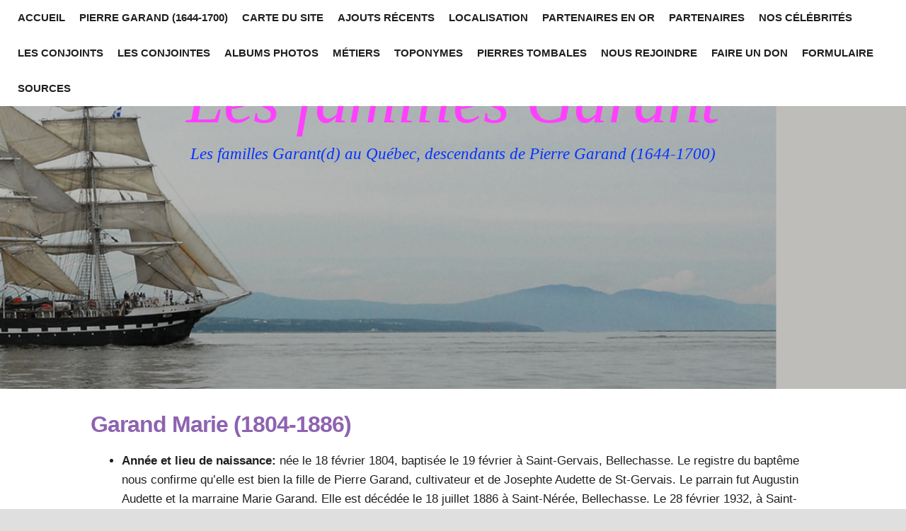

--- FILE ---
content_type: text/html; charset=UTF-8
request_url: https://famillesgarant.org/garand-marie-1804-1886.html
body_size: 10173
content:
<!DOCTYPE html>
<html xmlns="http://www.w3.org/1999/xhtml" xml:lang="fr" lang="fr">
	<head>
		<meta charset="utf-8" />
		<meta http-equiv="X-UA-Compatible" content="IE=edge" />
				<title>Garand Marie (1804-1886) | Les familles Garant</title>
		<meta name="robots" content="all" />
		<meta name="generator" content="Sandvox 2.10.12" />
		<meta name="viewport" content="width=device-width, initial-scale=1, maximum-scale=1" />
		<link rel="canonical" href="http://www.famillesgarant.org/garand-marie-1804-1886.html" />
		
		<link rel="stylesheet" type="text/css" href="http://maxcdn.bootstrapcdn.com/font-awesome/4.3.0/css/font-awesome.min.css" />
		<link rel="stylesheet" type="text/css" href="http://fonts.googleapis.com/css?family=Source+Sans+Pro:300,400,600,700,400italic,600italic,700italic|Roboto+Slab:400,700|Montserrat:400,700|Roboto:400,500,700,300,700italic,500italic,400italic" />
		<link rel="stylesheet" type="text/css" href="com_blueballdesign_Flexor_purple/main.css" title="Blueball Flexor Purple" /><!--[if IE 8]>
		<link rel="stylesheet" type="text/css" href="com_blueballdesign_Flexor_purple/ie.css" /><![endif]-->
		<!--
		Photo credits for this website's design: <http://www.famillesgarant.org/com_blueballdesign_Flexor_purple/Credits.rtf>
		Licensing for this website's design:     <http://www.famillesgarant.org/com_blueballdesign_Flexor_purple/License.rtf>
		-->
		
	</head>
	<body class="sandvox has-page-title no-sidebar no-custom-banner no-navigation no-IR" id="www_famillesgarant_org" >
				<div id="page-container">
			<div id="page">
				<div id="page-top" class="no-logo has-title has-tagline">
					<div id="title">
						<h1 class="title in"><a href="index.html"><span class="in"><span style="font-family: 'Times New Roman'; color: rgb(255, 64, 255); font-size: 96px; font-weight: normal;"><em>Les familles Garant</em></span></span></a></h1>
						<p id="tagline"><span class="in"><em><span style="color: rgb(4, 51, 255); font-size: 23px; font-weight: normal; font-family: 'Times New Roman';">Les familles Garant(d) au Québec, descendants de Pierre Garand (1644-1700)</span></em></span></p>
					</div><!-- title -->
					<div id="sitemenu-container">
						<div id="sitemenu">
							<h2 class="hidden">Navigation du site<a href="#page-content" rel="nofollow">[Passer]</a></h2>
							<div id="sitemenu-content">
								<ul>
									<li class="i1 o"><a href="index.html" title="Les familles Garant, Garand et Garrand au Québec et ailleurs"><span class="in">Accueil</span></a></li>
									<li class="i2 e"><a href="pierre-garant-1-1644-1700.html" title="Pierre Garand (1644-1700) * 55 ans, époux de Renée Chamfrin et Catherine Labrecque"><span class="in">Pierre Garand (1644-1700)</span></a></li>
									<li class="i3 o"><a href="carte-du-site.html" title="Carte du site"><span class="in">Carte du site</span></a></li>
									<li class="i4 e"><a href="ajouts-recents-a-notre-site.html" title="AJOUTS RÉCENTS À NOTRE SITE INTERNET :"><span class="in">AJOUTS RÉCENTS</span></a></li>
									<li class="i5 o"><a href="localisation.html" title="LOCALISATION"><span class="in">LOCALISATION</span></a></li>
									<li class="i6 e"><a href="partenaires-en-or/index.html" title="PARTENAIRES EN OR"><span class="in">PARTENAIRES EN OR</span></a></li>
									<li class="i7 o"><a href="partenaires.html" title="PARTENAIRES"><span class="in">PARTENAIRES</span></a></li>
									<li class="i8 e"><a href="nos-celebrites.html" title="Nos célébrités"><span class="in">Nos célébrités</span></a></li>
									<li class="i9 o"><a href="les-conjoints-des-filles.html" title="Les conjoints des filles Garant (d)"><span class="in">Les conjoints</span></a></li>
									<li class="i10 e"><a href="les-conjointes-des-membres.html" title="Les conjointes des membres de la famille Garant(d)"><span class="in">Les conjointes</span></a></li>
									<li class="i11 o"><a href="albums-photos/index.html" title="Albums Photos des familles Garant(d), si vous voulez un album photo de votre famille, vous pouvez nous contacter, ce sera un plaisir pour nous d’ajouter votre album gratuitement sur le présent site."><span class="in">ALBUMS PHOTOS</span></a></li>
									<li class="i12 e"><a href="metiers-a-saint-francois-de.html" title="Métiers à Saint-François-de-la-Rivière-du-Sud"><span class="in">Métiers</span></a></li>
									<li class="i13 o"><a href="toponymes-garant-et-garand.html" title="Toponymes Garant et Garand"><span class="in">Toponymes</span></a></li>
									<li class="i14 e"><a href="pierres-tombales-de-membres.html" title="Pierres tombales de membres de la famille Garant (d) qui n’ont pas de page dans notre site"><span class="in">PIERRES TOMBALES</span></a></li>
									<li class="i15 o"><a href="nous-rejoindre.html" title="Nous rejoindre"><span class="in">Nous rejoindre</span></a></li>
									<li class="i16 e"><a href="faire-un-don.html" title="Faire un don"><span class="in">Faire un don</span></a></li>
									<li class="i17 o"><a href="formulaire.html" title="Formulaire"><span class="in">Formulaire</span></a></li>
									<li class="i18 e last-item last"><a href="sources-bibliographiques.html" title="Sources bibliographiques"><span class="in">Sources</span></a></li>
								</ul>
							</div> <!-- /sitemenu-content -->
						</div> <!-- /sitemenu -->
					</div> <!-- sitemenu-container -->
				</div> <!-- page-top -->
				<div class="clear below-page-top"></div>
				<div id="page-content" class="no-navigation">
					<div id="main">
						<div id="main-top"></div>
						<div id="main-content">
							<h2 class="title"><span class="in">Garand Marie (1804-1886)</span></h2>
							<div class="article">
								<div class="article-content">
									<div class="RichTextElement">
										<div><ul><li><strong>Année et lieu de naissance: </strong>née le 18 février 1804, baptisée le 19 février à Saint-Gervais, Bellechasse. Le registre du baptême nous confirme qu’elle est bien la fille de Pierre Garand, cultivateur et de Josephte Audette de St-Gervais. Le parrain fut Augustin Audette et la marraine Marie Garand. Elle est décédée le 18 juillet 1886 à Saint-Nérée, Bellechasse. Le 28 février 1932, à Saint-Gervais, Bellechasse, elle épouse Michel Roy (1801-1870), né à Saint-Gervais en 1801 et décédé à Saint-Lazare en 1870, fils de Pierre Roy et de Josephte Audet</li><li><strong>Année et lieu du décès: </strong></li><li><strong>Nom du père: <a href="garant-pierre-1774-1853.html">Pierre Garand (1774-1853)</a></strong></li><li><strong>Nom de la mère: Marie Josephte Audet dit Lapointe (1780-1840)</strong></li><li><strong>Éducation:</strong></li><li><strong>Profession: Michel Roy était journalier en 1849</strong></li><li><strong>Époux :  Michel Roy. </strong>Marie Garand (1804-1886) épouse Michel Roy le 28 février 1832 à St-Gervais, Bellechasse. Le registre du mariage nous confirme que Michel Roy, journalier de Saint-Gervais, est le fils majeur de feu Pierre Roy et de Marie Anne Guay, que Marie Garant est la fille de Pierre Garant et de Marie Josephte Audet. Jean Baptiste Guay, oncle de l’époux,  Antoine Roy, frère de l’époux, Pierre Garant, père de l’épouse et Jean Garant, frère de l’épouse assistèrent au mariage célébré par l’abbé Drolet.  Michel Roy (1801-1870) est né à St-Gervais, Bellechasse en 1801 et décédé à St-Lazare en 1870.</li><li><strong>Enfants avec Michel Roy :</strong><ol><li><strong>Roy Marie Victorine (1849-), </strong>née le 26 février 1849, baptisée le même jour à St-Gervais, Bellechasse. Le registre nous confirme qu’elle est bien la fille de Michel Roy, journalier et de Marie Garant de St-Gervais. Le parrain fut David Dubord et la marraine Marie Tanguay. Le baptême fut célébré par l’abbé Gingras</li><li><strong>Roy Marie Angélique (1850-), </strong>née le 5 avril 1850, baptisée le même jour à St-Gervais, Bellechasse. Le registre nous confirme que le nom complet au baptême était Marie Angélique Roy, qu’elle est bien la fille de Michel Roy, journalier et de Marie Garant de St-Gervais. Le parrain fut Edouard Rouleau et la marraine Marguerite Dessein. Le baptême fut célébré par l’abbé Pouliot</li><li><strong>Roy Angèle,</strong> a épousé Jacques Royer le 24 janvier 1871 à St-Lazare, Bellechasse. Le registre nous confirme que Jacques Royer, cultivateur est le fils majeur de Jacques Royer et de Marie Bernier de St-Lazare, que Angèle Roy est la fille majeure de feu Michel Roy et de Marie Garant, aussi de St-Lazare. Xavier Bélanger et Cyrile Roy assistèrent à la cérémonie présidée par l’abbé Dufour, curé de la paroisse</li></ol></li></ul><p><br /></p><p><br /></p><p><br /></p><p style="text-align: justify; font-size: 18px;" class="MsoNormal"><span style="font-size: 17px;">Recherche : </span><a href="garant-louis-marie-1949--.html" style="font-size: 17px;">Louis-Marie Garant (1949-)</a></p></div>
									</div>
								</div> <!-- /article-content -->
								<div class="article-info">
								</div> <!-- /article-info -->
							</div> <!-- /article -->
						</div> <!-- main-content -->
						<div id="main-bottom"></div>
					</div> <!-- main -->
				</div> <!-- content -->
				<div class="clear below-content"></div>
				<div id="page-bottom">
					<div id="page-bottom-contents">
						<div>© Louis-Marie Garant 2015-2024</div>
						<div class="hidden"> <a rel="nofollow" href="#title">[Haut de page]</a></div>
					</div>
				</div> <!-- page-bottom -->
			</div> <!-- container -->
			<div id="extraDiv1"><span></span></div><div id="extraDiv2"><span></span></div><div id="extraDiv3"><span></span></div><div id="extraDiv4"><span></span></div><div id="extraDiv5"><span></span></div><div id="extraDiv6"><span></span></div>
		</div> <!-- specific body type -->
		<script src="//ajax.aspnetcdn.com/ajax/jQuery/jquery-1.9.1.min.js"></script>
		<script>
		if (typeof jQuery === 'undefined') document.write('<scr'+'ipt src="_Resources/jquery-1.9.1.min.js"></scr'+'ipt>');
		</script>
		<script charset="utf-8" src="com_blueballdesign_Flexor_purple/blueballflexor1.js"></script>
		
	</body>
</html>